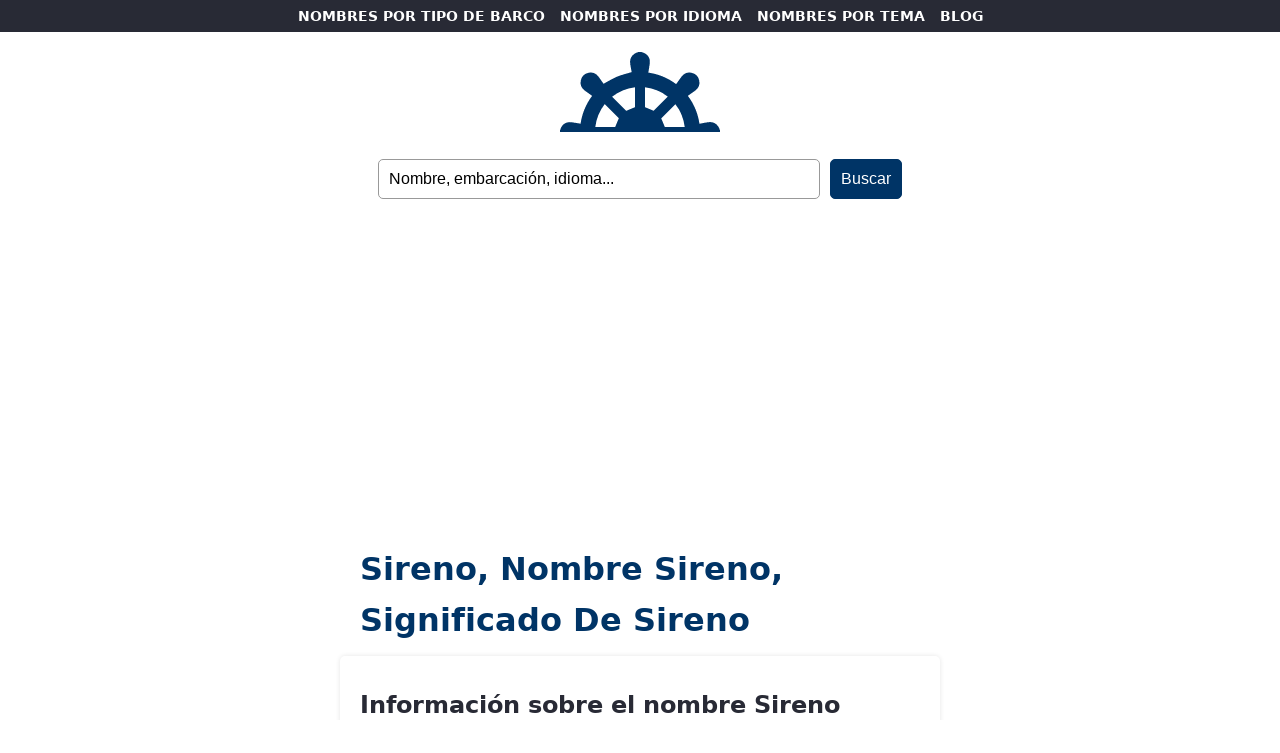

--- FILE ---
content_type: text/html; charset=UTF-8
request_url: https://nombresdebarcos.com/sireno/
body_size: 2749
content:
<!DOCTYPE html>
<html lang="es">
<head>
	
	<script async src="https://pagead2.googlesyndication.com/pagead/js/adsbygoogle.js?client=ca-pub-5217184683655098"
     crossorigin="anonymous"></script>
	
<!-- Google tag (gtag.js) -->
<script async src="https://www.googletagmanager.com/gtag/js?id=G-RR3CYXY9GV"></script>
<script>
  window.dataLayer = window.dataLayer || [];
  function gtag(){dataLayer.push(arguments);}
  gtag('js', new Date());

  gtag('config', 'G-RR3CYXY9GV');
</script>

    <meta charset="UTF-8">
    <meta name="viewport" content="width=device-width, initial-scale=1.0">
    

<title>Sireno, nombre Sireno, significado de Sireno</title>
<meta name="description" content="Significado del nombre Sireno. Entra en nuestra web y descubre el origen y popularidad del nombre Sireno y el de otros muchos nombres de barco">
<meta name="keywords" content="Sireno, nombre Sireno, significado de Sireno, imagen del nombre Sireno, firma del nombre Sireno, nombres de barcos, nombres para barcos, nombres de embarcaci&oacute;n, nombres de barcos famosos, nombres de barcos originales">
	
	
    <meta name="robots" content="index, follow">
    <meta name="author" content="Un Millón de Nombres">

    <meta property="og:title" content="Sireno, nombre Sireno, significado de Sireno">
    <meta property="og:description" content="Significado del nombre Sireno. Entra en nuestra web y descubre el origen y popularidad del nombre Sireno y el de otros muchos nombres de barco">
    <meta property="og:image" content="https://nombresdebarcos.com/wp-content/themes/names%20-%20barcos/nombres-barcos.jpg">

    <link rel="canonical" href='https://www.nombresdebarcos.com/sireno/' >

	<link rel="stylesheet" href="https://nombresdebarcos.com/wp-content/themes/names%20-%20barcos/style.css">
</head>
<body data-rsssl=1>
	
    <header>
		
		<nav id="main-nav">
            <ul>
                <li><a href="https://www.nombresdebarcos.com/nombres-de-barcos-por-tipo-de-embarcacion/">NOMBRES POR TIPO DE BARCO</a></li>
				<li><a href="https://www.nombresdebarcos.com/nombres-de-barcos-por-idioma/">NOMBRES POR IDIOMA</a></li>
                <li class="desktop"><a href="https://www.nombresdebarcos.com/nombres-de-barcos-por-tema/">NOMBRES POR TEMA</a></li>
                <li><a href="https://www.nombresdebarcos.com/blog/">BLOG</a></li>
            </ul>
		</nav>
		
		<div id="header">
			<div id="logo">
			  <a href="https://www.nombresdebarcos.com"><img src="https://nombresdebarcos.com/wp-content/themes/names%20-%20barcos/nombres-barcos.svg" alt="logo nombres para barcos" height="80"></a>
			</div>
		</div>
		
			<form id="searchform" method="get" action="https://nombresdebarcos.com/" >
	
	<input type="text" value="Nombre, embarcación, idioma..." onfocus="if (this.value == 'Nombre, embarcación, idioma...') {this.value = '';}" onblur="if (this.value == '') {this.value = 'Nombre, embarcación, idioma...';}" name="s" id="searchfield" /> 
	
	<input type="submit" value="Buscar" id="submitbutton" />

</form>		
		<br />
		
		
		
    </header>

<main>
	
	<h1>Sireno, nombre Sireno, significado de Sireno</h1>

        <section id="Sireno">
			
            <h2>Información sobre el nombre Sireno</h2>
			
			  <ul class="margen">
			  <li>Etimología del nombre Sireno.</li>
			  <li>Historia del nombre Sireno.</li>
			  <li>Pronunciación del nombre Sireno.</li>
				  
					<div class="tags">
						<ul>
						<li style="background-color: #fdf59c"><a href="https://www.picnames.com/name.php?name=Sireno">Ver Sireno</b> en letras chinas, góticas, tatuaje...</a></li>
						</ul>
					</div>
			
		  </div>
			
		<h2>Clasificado en:</h2>
			
		  <div class="tags">
				<ul>
					<ul class="post-categories">
	<li><a href="https://nombresdebarcos.com/idioma/" rel="category tag">idioma</a></li>
	<li><a href="https://nombresdebarcos.com/tipo-de-embarcacion/nombres-de-botes/" rel="category tag">nombres de botes</a></li>
	<li><a href="https://nombresdebarcos.com/idioma/nombres-espanoles/" rel="category tag">nombres españoles</a></li>
	<li><a href="https://nombresdebarcos.com/tipo-de-embarcacion/" rel="category tag">tipo de embarcación</a></li></ul>				</ul>
		  </div>
			
		<h2>Origen y significado del nombre Sireno</h2>
			
			<p><p>Sireno es un <a title="nombres de botes" href="https://nombresdebarcos.com/tipo-de-embarcacion/nombres-de-botes/">nombre de bote</a> de <a title="nombres españoles" href="https://nombresdebarcos.com/idioma/nombres-espanoles/">origen español</a> que significa «sireno, ninfa de mar».</p>
<p>Forma masculina de <a title="nombre Sirena" href="https://nombresdebarcos.com/sirena/">Sirena</a></p>
<div class="crp_related     crp-text-only"><b>También te puede gustar:</b><ul><li><a href="https://nombresdebarcos.com/nonino/"     class="crp_link post-3413"><span class="crp_title">Nonino</span></a></li><li><a href="https://nombresdebarcos.com/nombres-de-barcos-piratas-reales-y-ficticios/"     class="crp_link post-2956"><span class="crp_title">Nombres de barcos piratas reales y ficticios</span></a></li><li><a href="https://nombresdebarcos.com/medusa/"     class="crp_link post-2899"><span class="crp_title">Medusa</span></a></li><li><a href="https://nombresdebarcos.com/audacia/"     class="crp_link post-3305"><span class="crp_title">Audacia</span></a></li><li><a href="https://nombresdebarcos.com/dreamcatcher/"     class="crp_link post-3119"><span class="crp_title">Dreamcatcher</span></a></li></ul><div class="crp_clear"></div></div></p>
			
		  <h2 class="margen">Imagen I Love Sireno</h2>
			<p class="margen"><img src="https://nombresdebarcos.com/nombres/sireno.png" alt="I Love Sireno"></p>
			
</section>
  <section id="popular">
          <h2>Nombres más buscados</h2>
    <div class="tags">
      <ul>
              
        <li><a href="https://www.nombresdebarcos.com/titanic/">Titanic</a></li>
        <li><a href="https://www.nombresdebarcos.com/alboran/">Alborán</a></li>
        <li><a href="https://www.nombresdebarcos.com/mistral/">Mistral</a></li>
        <li><a href="https://www.nombresdebarcos.com/aifos/">Aifos</a></li>
        <li><a href="https://www.nombresdebarcos.com/coralli/">Coralli</a></li>
        <li><a href="https://www.nombresdebarcos.com/aeolus/">Aeolus</a></li>
        <li><a href="https://www.nombresdebarcos.com/argo">Argo</a></li>
        <li><a href="https://www.nombresdebarcos.com/calypso/">Calypso</a></li>
        <li><a href="https://www.nombresdebarcos.com/yamato/">Yamato</a></li>
        <li><a href="https://www.nombresdebarcos.com/astoria/">Astoria</a></li>
        <li><a href="https://www.nombresdebarcos.com/eos/">Eos</a></li>
        <li><a href="https://www.nombresdebarcos.com/endurance/">Endurance</a></li>
        <li><a href="https://www.nombresdebarcos.com/endeavour/">Endeavour</a></li>
        <li><a href="https://www.nombresdebarcos.com/essex/">Essex</a></li>
        <li><a href="https://www.nombresdebarcos.com/mayflower/">Mayflower</a></li>
        <li><a href="https://www.nombresdebarcos.com/black-pearl/">Black Pearl</a></li>
        <li><a href="https://www.nombresdebarcos.com/holandes-errante/">Holandés Errante</a></li>
        <li><a href="https://www.nombresdebarcos.com/pinta/">La Pinta</a></li>
        <li><a href="https://www.nombresdebarcos.com/albeniz/">Albéniz</a></li>
        <li><a href="https://www.nombresdebarcos.com/squirrel/">Squirrel</a></li>
      </ul>
      <h2 class="margen">Categorías populares</h2>
      <ul class="margen">
        <li><a href="https://www.nombresdebarcos.com/tipo-de-embarcacion/nombres-de-barcos-pirata/">nombres de barcos pirata</a></li>
        <li><a href="https://www.nombresdebarcos.com/tipo-de-embarcacion/nombres-de-lanchas/">nombres de lanchas</a></li>
        <li><a href="https://www.nombresdebarcos.com/tipo-de-embarcacion/nombres-de-veleros/">nombres de veleros</a></li>
        <li><a href="https://www.nombresdebarcos.com/tipo-de-embarcacion/nombres-de-yates/">nombres de yates</a></li>
        <li><a href="https://www.nombresdebarcos.com/tipo-de-embarcacion/nombres-de-barcos-vikingos/">nombes de barcos vikingos</a></li>
        <li><a href="https://www.nombresdebarcos.com/idioma/nombres-espanoles/">nombres españoles</a></li>
        <li><a href="https://www.nombresdebarcos.com/idioma/nombres-ingleses/">nombres ingleses</a></li>
        <li><a href="https://www.nombresdebarcos.com/idioma/nombres-franceses/">nombres franceses</a></li>
        <li><a href="https://www.nombresdebarcos.com/nombres-de-barcos-por-idioma/">nombres en otros idiomas</a></li>
      </ul>
    </div>
  </section>

</main>

<footer>
	<div id="promo">
		<p><img src="https://nombresdebarcos.com/wp-content/themes/names%20-%20barcos/CARABINBONBAND.png" alt="CARA BIN BON BAND"></p>
		<p>CARA BIN BON BAND</p>
		<p>canal temático infantil con canciones, juegos y otros contenidos amenos y didácticos para niños y niñas.</p>
		
		<ul>
			<li><a href="https://www.carabinbonband.com">¡VISITAR EL CANAL!</a></li>
		</ul>
	</div>
	<ul>
		<li><a href="https://www.nombresparamibebe.com">Nombres de bebés</a></li>
        <li><a href="https://www.nombresparamimascota.com">Nombres de mascotas</a></li>
        <li><a href="https://www.nombresparamiempresa.com">Nombres para negocios</a></li>
		<li><a href="https://www.nombresdebarcos.com/aviso-legal/">Aviso legal</a></li>
		<li><a href="https://www.nombresdebarcos.com/politica-de-cookies/">Política de cookies</a></li>
		<li><a href="https://www.nombresdebarcos.com/politica-de-privacidad/">Política de privacidad</a></li>
		<li><a href="https://www.nombresdebarcos.com/contacto/">Contacto</a></li>
		<li>©2026 nombres de barcos</li>
  </ul>

</footer>

<script async src="https://pagead2.googlesyndication.com/pagead/js/adsbygoogle.js?client=ca-pub-5217184683655098"
     crossorigin="anonymous"></script>
<ins class="adsbygoogle"
     style="display:block; text-align:center;"
     data-ad-layout="in-article"
     data-ad-format="fluid"
     data-ad-client="ca-pub-5217184683655098"
     data-ad-slot="7972032394">
	</ins>
<script>
     (adsbygoogle = window.adsbygoogle || []).push({});
</script>
	
	<script async src="https://pagead2.googlesyndication.com/pagead/js/adsbygoogle.js?client=ca-pub-5217184683655098"
     crossorigin="anonymous"></script>
<ins class="adsbygoogle"
     style="display:block"
     data-ad-format="autorelaxed"
     data-ad-client="ca-pub-5217184683655098"
     data-ad-slot="3705484321"></ins>
<script>
     (adsbygoogle = window.adsbygoogle || []).push({});
</script>

<script defer src="https://static.cloudflareinsights.com/beacon.min.js/vcd15cbe7772f49c399c6a5babf22c1241717689176015" integrity="sha512-ZpsOmlRQV6y907TI0dKBHq9Md29nnaEIPlkf84rnaERnq6zvWvPUqr2ft8M1aS28oN72PdrCzSjY4U6VaAw1EQ==" data-cf-beacon='{"version":"2024.11.0","token":"5e94ddaf87db4bc8a11e790fbf8717e1","r":1,"server_timing":{"name":{"cfCacheStatus":true,"cfEdge":true,"cfExtPri":true,"cfL4":true,"cfOrigin":true,"cfSpeedBrain":true},"location_startswith":null}}' crossorigin="anonymous"></script>
</body>
</html>


--- FILE ---
content_type: text/html; charset=utf-8
request_url: https://www.google.com/recaptcha/api2/aframe
body_size: 266
content:
<!DOCTYPE HTML><html><head><meta http-equiv="content-type" content="text/html; charset=UTF-8"></head><body><script nonce="INI-q-0WasNGt9KIyhdBEw">/** Anti-fraud and anti-abuse applications only. See google.com/recaptcha */ try{var clients={'sodar':'https://pagead2.googlesyndication.com/pagead/sodar?'};window.addEventListener("message",function(a){try{if(a.source===window.parent){var b=JSON.parse(a.data);var c=clients[b['id']];if(c){var d=document.createElement('img');d.src=c+b['params']+'&rc='+(localStorage.getItem("rc::a")?sessionStorage.getItem("rc::b"):"");window.document.body.appendChild(d);sessionStorage.setItem("rc::e",parseInt(sessionStorage.getItem("rc::e")||0)+1);localStorage.setItem("rc::h",'1769011627072');}}}catch(b){}});window.parent.postMessage("_grecaptcha_ready", "*");}catch(b){}</script></body></html>

--- FILE ---
content_type: text/css
request_url: https://nombresdebarcos.com/wp-content/themes/names%20-%20barcos/style.css
body_size: 1287
content:
/*
 Theme Name:   Names-Barco
 Theme URI:    https://www.nombresdebarcos.com
 Description:  Nombres de barcos clasificados por tipo de embarcación, idioma y popularidad.
 Author:       Un Millón de Nombres
 Author URI:   https://www.nombresparamibebe.com
 Version:      1.0
*/

/* Reset de estilos básicos */
body, h1, h2, p, ul, li {
    margin: 0;
    padding: 0;
}

/* Estilos generales */
body {
	background: #FFF;
    font-family: Segoe, "Segoe UI", "DejaVu Sans", "Trebuchet MS", Verdana, "sans-serif";
    color: #282a35;
    line-height: 1.6;
	text-align: center;
}

a {
    color: #282a35;
	text-decoration: none;
}

a:hover {
    color: #003466;
}

p {
	font-size: 18px;
	font-weight: 600;
}

ul li, ul li a {
	list-style: none;
	font-weight: 600;
}

nav {
    background-color: #ebeef5;
    color: #282a35;
    padding: 5px;
	font-size: 13px;
	font-weight: 600;
}

nav ul {
    list-style: none;
}

nav ul li {
    display: inline;
    margin: 0px 5px;
	border-right: 1px;
}

nav ul li:last-child {
    margin-right: 5px;
	border-right: 0px;
}

.language {
    background: #fdf59c;
	padding: 5px;
}

nav a {
    text-decoration: none;
}

#top-nav ul li:first-child {
	background-color: #FFF;
	padding: 4px;
	border-right: 0px;
}

#top-nav ul li a:first-child {
	color: #282a35;
}

#header {
	margin: 0 auto;
}

#logo img {
	height: 80px;
	text-align: left;
}

#main-nav {
	background-color: #282a35;
	clear: both;
	font-size: 14px;
	font-weight: 600;
}

#main-nav a{
	color: #FFF;
	font-weight: 700;
}

header form {
	clear: both; 
	margin: 0 auto;
	max-width: 700px;
}

input[type=text] {
	padding: 10px;
	font-size: 16px;
	border: 1px solid #999;
	width: 60%;
	border-radius: 5px;
}

input[type=submit] {
	margin-left: 5px;
	padding: 10px;
	background: #003466;
	border: 1px solid #003466;
	color: #FFF;
	font-size: 16px;
	font-weight: 400;
	border-radius: 5px;
	cursor: pointer;
}

main {
    padding: 20px;
	text-align: left;
}

section {
	min-height: 120px;
}

section, #header {
    padding: 20px;
	max-width: 650px;
}

section h2 a {
	color: #282a35;
}

section a {
	color: #003466;
}

section a:hover {
	color: #003466;
	text-decoration: none;
}

section p, section h2, section ul, section ul li {
	margin-top: 10px;
}

main h1 {
	max-width: 560px;
	text-transform: capitalize;
	color: #003466;
	margin: 0 auto;
	margin-bottom: 10px;
}

main section {
	margin: 0 auto;
	margin-bottom: 10px;
    border-radius: 5px;
	max-width: 560px;
	box-shadow: 0 0 5px rgba(0, 0, 0, 0.1);
}

main img, main object, main video {
    border-radius: 15px;
	width: 100%;
	height: auto;
	max-width: 420px;
	box-shadow: 0 0 5px rgba(0, 0, 0, 0.1);
}

.tags, .love {
    padding: 20px 0;
	font-size: 14px;
	text-transform: uppercase;
}

.tags ul, .love ul {
    list-style: none;
	text-transform: uppercase;
}

.tags ul li, .love ul li, .crp_related ul li {
    display: inline-block;
	border-radius: 3px;
	padding: 5px;
	margin-top: 5px;
    margin-right: 5px;
}

.tags ul li, .crp_related ul li {
	background: #ebeef5;
}

.love ul li {
	background: #003466;
}

.tags ul li a, .love ul li a {
    text-decoration: none;
	font-weight: 600;
}

.tags ul li a {
    color: #282a35;
}

.margen, .crp_related {
    margin-top: 20px;
	text-transform: none;
}

.love ul li a {
    color: #FFF;
	font-size: 16px;
	padding: 10px;
}

footer {
    background-color: #333;
    color: #fff;
    text-align:center; 
}

footer ul {
    list-style: none;
    margin-left: 20px;
}

footer ul li {
	margin:  0 auto;
	max-width: 600px;
	text-align:  left;
	border-radius: 5px;
}

footer ul li:first-child, footer ul li:last-child{
	margin-top: 20px;
}

footer ul li a{
	color: #fff;
}

footer #promo {
    padding: 30px;
    background-color: #003466;
}

footer #promo p{
	margin: 0 auto;
	color: #fff;
	max-width: 525px;
}

footer #promo ul {
	margin-top: 20px;
}

footer #promo ul li{
	margin: 0 auto;
	background: #fff;
	text-align: center;
	max-width: 170px;
	padding: 10px;
}

footer #promo ul li a{
	font-weight: 700;
	color: #003466;
}

.video-container object{
	width:100%;
	height: 315px;
	max-width: 560px;
	border-radius: 20px;
}

.wp-pagenavi {
	clear: both;
	font-weight:bold;
	font-size:14px;
	margin-bottom: 10px;
	}

.wp-pagenavi a, 
.wp-pagenavi a:link,
.wp-pagenavi a:visited {
	padding: 2px 8px; 
	margin: 0 3px 3px 0;
	color:#999;
	border:1px solid #999;
	float: left;
	}

.wp-pagenavi a:hover, .wp-pagenavi a:active  {	
	color:#003466;
	float: left;
	}

.wp-pagenavi span.current {
	padding: 2px 8px; 
	margin: 0 3px 3px 0;
	border: 0;
	background:#003466;
	border: 1px solid #003466;
	color:#FFF;
	float: left;
	}

.wp-pagenavi span.extend {
	padding: 2px 6px;  
	margin: 0 3px 3px 0;
	border: 0;
	background:#003466;
	border: 1px solid #003466;
	color:#FFF;
	float: left;
	}

@media (max-width: 725px) {
	
.desktop {
    display: none;
}
	
	h1{
	padding-left: 20px;
}

	#main-nav {
	font-size: 16px;
}
	
}